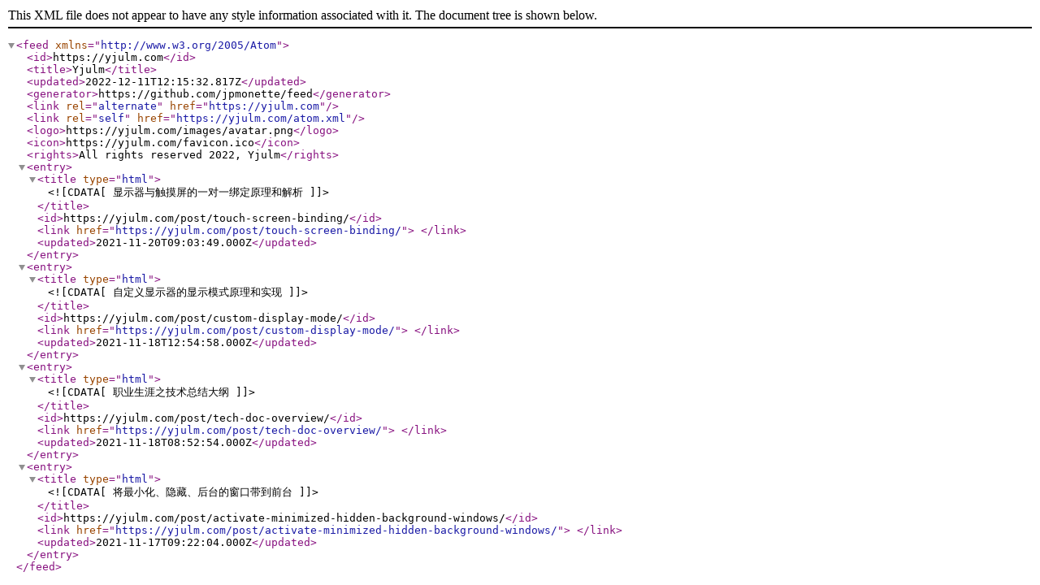

--- FILE ---
content_type: application/xml
request_url: https://yjulm.com/atom.xml
body_size: 376
content:
<?xml version="1.0" encoding="utf-8"?>
<feed xmlns="http://www.w3.org/2005/Atom">
    <id>https://yjulm.com</id>
    <title>Yjulm</title>
    <updated>2022-12-11T12:15:32.817Z</updated>
    <generator>https://github.com/jpmonette/feed</generator>
    <link rel="alternate" href="https://yjulm.com"/>
    <link rel="self" href="https://yjulm.com/atom.xml"/>
    <logo>https://yjulm.com/images/avatar.png</logo>
    <icon>https://yjulm.com/favicon.ico</icon>
    <rights>All rights reserved 2022, Yjulm</rights>
    <entry>
        <title type="html"><![CDATA[显示器与触摸屏的一对一绑定原理和解析]]></title>
        <id>https://yjulm.com/post/touch-screen-binding/</id>
        <link href="https://yjulm.com/post/touch-screen-binding/">
        </link>
        <updated>2021-11-20T09:03:49.000Z</updated>
    </entry>
    <entry>
        <title type="html"><![CDATA[自定义显示器的显示模式原理和实现]]></title>
        <id>https://yjulm.com/post/custom-display-mode/</id>
        <link href="https://yjulm.com/post/custom-display-mode/">
        </link>
        <updated>2021-11-18T12:54:58.000Z</updated>
    </entry>
    <entry>
        <title type="html"><![CDATA[职业生涯之技术总结大纲]]></title>
        <id>https://yjulm.com/post/tech-doc-overview/</id>
        <link href="https://yjulm.com/post/tech-doc-overview/">
        </link>
        <updated>2021-11-18T08:52:54.000Z</updated>
    </entry>
    <entry>
        <title type="html"><![CDATA[将最小化、隐藏、后台的窗口带到前台]]></title>
        <id>https://yjulm.com/post/activate-minimized-hidden-background-windows/</id>
        <link href="https://yjulm.com/post/activate-minimized-hidden-background-windows/">
        </link>
        <updated>2021-11-17T09:22:04.000Z</updated>
    </entry>
</feed>